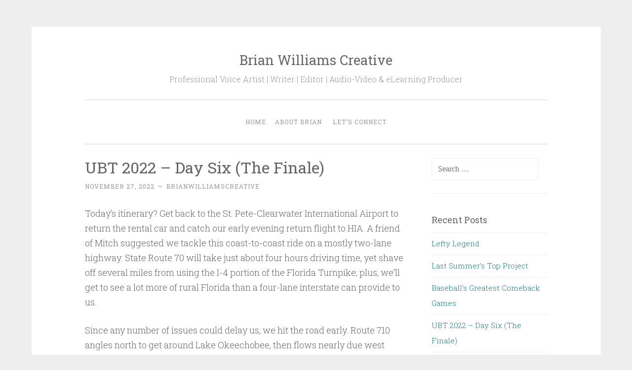

--- FILE ---
content_type: text/html; charset=UTF-8
request_url: https://brianwilliamscreative.com/blog/2022/11/27/ubt-2022-day-six-the-finale/
body_size: 12268
content:
<!DOCTYPE html>
<html lang="en-US">
<head>
<meta charset="UTF-8">
<meta name="viewport" content="width=device-width, initial-scale=1">
<title>UBT 2022 &#8211; Day Six (The Finale) | Brian Williams Creative</title>
<link rel="profile" href="http://gmpg.org/xfn/11">
<link rel="pingback" href="https://brianwilliamscreative.com/xmlrpc.php">

<meta name='robots' content='max-image-preview:large' />
<link rel='dns-prefetch' href='//fonts.googleapis.com' />
<link rel="alternate" type="application/rss+xml" title="Brian Williams Creative &raquo; Feed" href="https://brianwilliamscreative.com/feed/" />
<link rel="alternate" type="application/rss+xml" title="Brian Williams Creative &raquo; Comments Feed" href="https://brianwilliamscreative.com/comments/feed/" />
<link rel="alternate" type="application/rss+xml" title="Brian Williams Creative &raquo; UBT 2022 &#8211; Day Six (The Finale) Comments Feed" href="https://brianwilliamscreative.com/blog/2022/11/27/ubt-2022-day-six-the-finale/feed/" />
<link rel="alternate" title="oEmbed (JSON)" type="application/json+oembed" href="https://brianwilliamscreative.com/wp-json/oembed/1.0/embed?url=https%3A%2F%2Fbrianwilliamscreative.com%2Fblog%2F2022%2F11%2F27%2Fubt-2022-day-six-the-finale%2F" />
<link rel="alternate" title="oEmbed (XML)" type="text/xml+oembed" href="https://brianwilliamscreative.com/wp-json/oembed/1.0/embed?url=https%3A%2F%2Fbrianwilliamscreative.com%2Fblog%2F2022%2F11%2F27%2Fubt-2022-day-six-the-finale%2F&#038;format=xml" />
<style id='wp-img-auto-sizes-contain-inline-css' type='text/css'>
img:is([sizes=auto i],[sizes^="auto," i]){contain-intrinsic-size:3000px 1500px}
/*# sourceURL=wp-img-auto-sizes-contain-inline-css */
</style>
<style id='wp-emoji-styles-inline-css' type='text/css'>

	img.wp-smiley, img.emoji {
		display: inline !important;
		border: none !important;
		box-shadow: none !important;
		height: 1em !important;
		width: 1em !important;
		margin: 0 0.07em !important;
		vertical-align: -0.1em !important;
		background: none !important;
		padding: 0 !important;
	}
/*# sourceURL=wp-emoji-styles-inline-css */
</style>
<style id='wp-block-library-inline-css' type='text/css'>
:root{--wp-block-synced-color:#7a00df;--wp-block-synced-color--rgb:122,0,223;--wp-bound-block-color:var(--wp-block-synced-color);--wp-editor-canvas-background:#ddd;--wp-admin-theme-color:#007cba;--wp-admin-theme-color--rgb:0,124,186;--wp-admin-theme-color-darker-10:#006ba1;--wp-admin-theme-color-darker-10--rgb:0,107,160.5;--wp-admin-theme-color-darker-20:#005a87;--wp-admin-theme-color-darker-20--rgb:0,90,135;--wp-admin-border-width-focus:2px}@media (min-resolution:192dpi){:root{--wp-admin-border-width-focus:1.5px}}.wp-element-button{cursor:pointer}:root .has-very-light-gray-background-color{background-color:#eee}:root .has-very-dark-gray-background-color{background-color:#313131}:root .has-very-light-gray-color{color:#eee}:root .has-very-dark-gray-color{color:#313131}:root .has-vivid-green-cyan-to-vivid-cyan-blue-gradient-background{background:linear-gradient(135deg,#00d084,#0693e3)}:root .has-purple-crush-gradient-background{background:linear-gradient(135deg,#34e2e4,#4721fb 50%,#ab1dfe)}:root .has-hazy-dawn-gradient-background{background:linear-gradient(135deg,#faaca8,#dad0ec)}:root .has-subdued-olive-gradient-background{background:linear-gradient(135deg,#fafae1,#67a671)}:root .has-atomic-cream-gradient-background{background:linear-gradient(135deg,#fdd79a,#004a59)}:root .has-nightshade-gradient-background{background:linear-gradient(135deg,#330968,#31cdcf)}:root .has-midnight-gradient-background{background:linear-gradient(135deg,#020381,#2874fc)}:root{--wp--preset--font-size--normal:16px;--wp--preset--font-size--huge:42px}.has-regular-font-size{font-size:1em}.has-larger-font-size{font-size:2.625em}.has-normal-font-size{font-size:var(--wp--preset--font-size--normal)}.has-huge-font-size{font-size:var(--wp--preset--font-size--huge)}.has-text-align-center{text-align:center}.has-text-align-left{text-align:left}.has-text-align-right{text-align:right}.has-fit-text{white-space:nowrap!important}#end-resizable-editor-section{display:none}.aligncenter{clear:both}.items-justified-left{justify-content:flex-start}.items-justified-center{justify-content:center}.items-justified-right{justify-content:flex-end}.items-justified-space-between{justify-content:space-between}.screen-reader-text{border:0;clip-path:inset(50%);height:1px;margin:-1px;overflow:hidden;padding:0;position:absolute;width:1px;word-wrap:normal!important}.screen-reader-text:focus{background-color:#ddd;clip-path:none;color:#444;display:block;font-size:1em;height:auto;left:5px;line-height:normal;padding:15px 23px 14px;text-decoration:none;top:5px;width:auto;z-index:100000}html :where(.has-border-color){border-style:solid}html :where([style*=border-top-color]){border-top-style:solid}html :where([style*=border-right-color]){border-right-style:solid}html :where([style*=border-bottom-color]){border-bottom-style:solid}html :where([style*=border-left-color]){border-left-style:solid}html :where([style*=border-width]){border-style:solid}html :where([style*=border-top-width]){border-top-style:solid}html :where([style*=border-right-width]){border-right-style:solid}html :where([style*=border-bottom-width]){border-bottom-style:solid}html :where([style*=border-left-width]){border-left-style:solid}html :where(img[class*=wp-image-]){height:auto;max-width:100%}:where(figure){margin:0 0 1em}html :where(.is-position-sticky){--wp-admin--admin-bar--position-offset:var(--wp-admin--admin-bar--height,0px)}@media screen and (max-width:600px){html :where(.is-position-sticky){--wp-admin--admin-bar--position-offset:0px}}

/*# sourceURL=wp-block-library-inline-css */
</style><style id='wp-block-image-inline-css' type='text/css'>
.wp-block-image>a,.wp-block-image>figure>a{display:inline-block}.wp-block-image img{box-sizing:border-box;height:auto;max-width:100%;vertical-align:bottom}@media not (prefers-reduced-motion){.wp-block-image img.hide{visibility:hidden}.wp-block-image img.show{animation:show-content-image .4s}}.wp-block-image[style*=border-radius] img,.wp-block-image[style*=border-radius]>a{border-radius:inherit}.wp-block-image.has-custom-border img{box-sizing:border-box}.wp-block-image.aligncenter{text-align:center}.wp-block-image.alignfull>a,.wp-block-image.alignwide>a{width:100%}.wp-block-image.alignfull img,.wp-block-image.alignwide img{height:auto;width:100%}.wp-block-image .aligncenter,.wp-block-image .alignleft,.wp-block-image .alignright,.wp-block-image.aligncenter,.wp-block-image.alignleft,.wp-block-image.alignright{display:table}.wp-block-image .aligncenter>figcaption,.wp-block-image .alignleft>figcaption,.wp-block-image .alignright>figcaption,.wp-block-image.aligncenter>figcaption,.wp-block-image.alignleft>figcaption,.wp-block-image.alignright>figcaption{caption-side:bottom;display:table-caption}.wp-block-image .alignleft{float:left;margin:.5em 1em .5em 0}.wp-block-image .alignright{float:right;margin:.5em 0 .5em 1em}.wp-block-image .aligncenter{margin-left:auto;margin-right:auto}.wp-block-image :where(figcaption){margin-bottom:1em;margin-top:.5em}.wp-block-image.is-style-circle-mask img{border-radius:9999px}@supports ((-webkit-mask-image:none) or (mask-image:none)) or (-webkit-mask-image:none){.wp-block-image.is-style-circle-mask img{border-radius:0;-webkit-mask-image:url('data:image/svg+xml;utf8,<svg viewBox="0 0 100 100" xmlns="http://www.w3.org/2000/svg"><circle cx="50" cy="50" r="50"/></svg>');mask-image:url('data:image/svg+xml;utf8,<svg viewBox="0 0 100 100" xmlns="http://www.w3.org/2000/svg"><circle cx="50" cy="50" r="50"/></svg>');mask-mode:alpha;-webkit-mask-position:center;mask-position:center;-webkit-mask-repeat:no-repeat;mask-repeat:no-repeat;-webkit-mask-size:contain;mask-size:contain}}:root :where(.wp-block-image.is-style-rounded img,.wp-block-image .is-style-rounded img){border-radius:9999px}.wp-block-image figure{margin:0}.wp-lightbox-container{display:flex;flex-direction:column;position:relative}.wp-lightbox-container img{cursor:zoom-in}.wp-lightbox-container img:hover+button{opacity:1}.wp-lightbox-container button{align-items:center;backdrop-filter:blur(16px) saturate(180%);background-color:#5a5a5a40;border:none;border-radius:4px;cursor:zoom-in;display:flex;height:20px;justify-content:center;opacity:0;padding:0;position:absolute;right:16px;text-align:center;top:16px;width:20px;z-index:100}@media not (prefers-reduced-motion){.wp-lightbox-container button{transition:opacity .2s ease}}.wp-lightbox-container button:focus-visible{outline:3px auto #5a5a5a40;outline:3px auto -webkit-focus-ring-color;outline-offset:3px}.wp-lightbox-container button:hover{cursor:pointer;opacity:1}.wp-lightbox-container button:focus{opacity:1}.wp-lightbox-container button:focus,.wp-lightbox-container button:hover,.wp-lightbox-container button:not(:hover):not(:active):not(.has-background){background-color:#5a5a5a40;border:none}.wp-lightbox-overlay{box-sizing:border-box;cursor:zoom-out;height:100vh;left:0;overflow:hidden;position:fixed;top:0;visibility:hidden;width:100%;z-index:100000}.wp-lightbox-overlay .close-button{align-items:center;cursor:pointer;display:flex;justify-content:center;min-height:40px;min-width:40px;padding:0;position:absolute;right:calc(env(safe-area-inset-right) + 16px);top:calc(env(safe-area-inset-top) + 16px);z-index:5000000}.wp-lightbox-overlay .close-button:focus,.wp-lightbox-overlay .close-button:hover,.wp-lightbox-overlay .close-button:not(:hover):not(:active):not(.has-background){background:none;border:none}.wp-lightbox-overlay .lightbox-image-container{height:var(--wp--lightbox-container-height);left:50%;overflow:hidden;position:absolute;top:50%;transform:translate(-50%,-50%);transform-origin:top left;width:var(--wp--lightbox-container-width);z-index:9999999999}.wp-lightbox-overlay .wp-block-image{align-items:center;box-sizing:border-box;display:flex;height:100%;justify-content:center;margin:0;position:relative;transform-origin:0 0;width:100%;z-index:3000000}.wp-lightbox-overlay .wp-block-image img{height:var(--wp--lightbox-image-height);min-height:var(--wp--lightbox-image-height);min-width:var(--wp--lightbox-image-width);width:var(--wp--lightbox-image-width)}.wp-lightbox-overlay .wp-block-image figcaption{display:none}.wp-lightbox-overlay button{background:none;border:none}.wp-lightbox-overlay .scrim{background-color:#fff;height:100%;opacity:.9;position:absolute;width:100%;z-index:2000000}.wp-lightbox-overlay.active{visibility:visible}@media not (prefers-reduced-motion){.wp-lightbox-overlay.active{animation:turn-on-visibility .25s both}.wp-lightbox-overlay.active img{animation:turn-on-visibility .35s both}.wp-lightbox-overlay.show-closing-animation:not(.active){animation:turn-off-visibility .35s both}.wp-lightbox-overlay.show-closing-animation:not(.active) img{animation:turn-off-visibility .25s both}.wp-lightbox-overlay.zoom.active{animation:none;opacity:1;visibility:visible}.wp-lightbox-overlay.zoom.active .lightbox-image-container{animation:lightbox-zoom-in .4s}.wp-lightbox-overlay.zoom.active .lightbox-image-container img{animation:none}.wp-lightbox-overlay.zoom.active .scrim{animation:turn-on-visibility .4s forwards}.wp-lightbox-overlay.zoom.show-closing-animation:not(.active){animation:none}.wp-lightbox-overlay.zoom.show-closing-animation:not(.active) .lightbox-image-container{animation:lightbox-zoom-out .4s}.wp-lightbox-overlay.zoom.show-closing-animation:not(.active) .lightbox-image-container img{animation:none}.wp-lightbox-overlay.zoom.show-closing-animation:not(.active) .scrim{animation:turn-off-visibility .4s forwards}}@keyframes show-content-image{0%{visibility:hidden}99%{visibility:hidden}to{visibility:visible}}@keyframes turn-on-visibility{0%{opacity:0}to{opacity:1}}@keyframes turn-off-visibility{0%{opacity:1;visibility:visible}99%{opacity:0;visibility:visible}to{opacity:0;visibility:hidden}}@keyframes lightbox-zoom-in{0%{transform:translate(calc((-100vw + var(--wp--lightbox-scrollbar-width))/2 + var(--wp--lightbox-initial-left-position)),calc(-50vh + var(--wp--lightbox-initial-top-position))) scale(var(--wp--lightbox-scale))}to{transform:translate(-50%,-50%) scale(1)}}@keyframes lightbox-zoom-out{0%{transform:translate(-50%,-50%) scale(1);visibility:visible}99%{visibility:visible}to{transform:translate(calc((-100vw + var(--wp--lightbox-scrollbar-width))/2 + var(--wp--lightbox-initial-left-position)),calc(-50vh + var(--wp--lightbox-initial-top-position))) scale(var(--wp--lightbox-scale));visibility:hidden}}
/*# sourceURL=https://brianwilliamscreative.com/wp-includes/blocks/image/style.min.css */
</style>
<style id='wp-block-paragraph-inline-css' type='text/css'>
.is-small-text{font-size:.875em}.is-regular-text{font-size:1em}.is-large-text{font-size:2.25em}.is-larger-text{font-size:3em}.has-drop-cap:not(:focus):first-letter{float:left;font-size:8.4em;font-style:normal;font-weight:100;line-height:.68;margin:.05em .1em 0 0;text-transform:uppercase}body.rtl .has-drop-cap:not(:focus):first-letter{float:none;margin-left:.1em}p.has-drop-cap.has-background{overflow:hidden}:root :where(p.has-background){padding:1.25em 2.375em}:where(p.has-text-color:not(.has-link-color)) a{color:inherit}p.has-text-align-left[style*="writing-mode:vertical-lr"],p.has-text-align-right[style*="writing-mode:vertical-rl"]{rotate:180deg}
/*# sourceURL=https://brianwilliamscreative.com/wp-includes/blocks/paragraph/style.min.css */
</style>
<style id='global-styles-inline-css' type='text/css'>
:root{--wp--preset--aspect-ratio--square: 1;--wp--preset--aspect-ratio--4-3: 4/3;--wp--preset--aspect-ratio--3-4: 3/4;--wp--preset--aspect-ratio--3-2: 3/2;--wp--preset--aspect-ratio--2-3: 2/3;--wp--preset--aspect-ratio--16-9: 16/9;--wp--preset--aspect-ratio--9-16: 9/16;--wp--preset--color--black: #000000;--wp--preset--color--cyan-bluish-gray: #abb8c3;--wp--preset--color--white: #ffffff;--wp--preset--color--pale-pink: #f78da7;--wp--preset--color--vivid-red: #cf2e2e;--wp--preset--color--luminous-vivid-orange: #ff6900;--wp--preset--color--luminous-vivid-amber: #fcb900;--wp--preset--color--light-green-cyan: #7bdcb5;--wp--preset--color--vivid-green-cyan: #00d084;--wp--preset--color--pale-cyan-blue: #8ed1fc;--wp--preset--color--vivid-cyan-blue: #0693e3;--wp--preset--color--vivid-purple: #9b51e0;--wp--preset--gradient--vivid-cyan-blue-to-vivid-purple: linear-gradient(135deg,rgb(6,147,227) 0%,rgb(155,81,224) 100%);--wp--preset--gradient--light-green-cyan-to-vivid-green-cyan: linear-gradient(135deg,rgb(122,220,180) 0%,rgb(0,208,130) 100%);--wp--preset--gradient--luminous-vivid-amber-to-luminous-vivid-orange: linear-gradient(135deg,rgb(252,185,0) 0%,rgb(255,105,0) 100%);--wp--preset--gradient--luminous-vivid-orange-to-vivid-red: linear-gradient(135deg,rgb(255,105,0) 0%,rgb(207,46,46) 100%);--wp--preset--gradient--very-light-gray-to-cyan-bluish-gray: linear-gradient(135deg,rgb(238,238,238) 0%,rgb(169,184,195) 100%);--wp--preset--gradient--cool-to-warm-spectrum: linear-gradient(135deg,rgb(74,234,220) 0%,rgb(151,120,209) 20%,rgb(207,42,186) 40%,rgb(238,44,130) 60%,rgb(251,105,98) 80%,rgb(254,248,76) 100%);--wp--preset--gradient--blush-light-purple: linear-gradient(135deg,rgb(255,206,236) 0%,rgb(152,150,240) 100%);--wp--preset--gradient--blush-bordeaux: linear-gradient(135deg,rgb(254,205,165) 0%,rgb(254,45,45) 50%,rgb(107,0,62) 100%);--wp--preset--gradient--luminous-dusk: linear-gradient(135deg,rgb(255,203,112) 0%,rgb(199,81,192) 50%,rgb(65,88,208) 100%);--wp--preset--gradient--pale-ocean: linear-gradient(135deg,rgb(255,245,203) 0%,rgb(182,227,212) 50%,rgb(51,167,181) 100%);--wp--preset--gradient--electric-grass: linear-gradient(135deg,rgb(202,248,128) 0%,rgb(113,206,126) 100%);--wp--preset--gradient--midnight: linear-gradient(135deg,rgb(2,3,129) 0%,rgb(40,116,252) 100%);--wp--preset--font-size--small: 13px;--wp--preset--font-size--medium: 20px;--wp--preset--font-size--large: 36px;--wp--preset--font-size--x-large: 42px;--wp--preset--spacing--20: 0.44rem;--wp--preset--spacing--30: 0.67rem;--wp--preset--spacing--40: 1rem;--wp--preset--spacing--50: 1.5rem;--wp--preset--spacing--60: 2.25rem;--wp--preset--spacing--70: 3.38rem;--wp--preset--spacing--80: 5.06rem;--wp--preset--shadow--natural: 6px 6px 9px rgba(0, 0, 0, 0.2);--wp--preset--shadow--deep: 12px 12px 50px rgba(0, 0, 0, 0.4);--wp--preset--shadow--sharp: 6px 6px 0px rgba(0, 0, 0, 0.2);--wp--preset--shadow--outlined: 6px 6px 0px -3px rgb(255, 255, 255), 6px 6px rgb(0, 0, 0);--wp--preset--shadow--crisp: 6px 6px 0px rgb(0, 0, 0);}:where(.is-layout-flex){gap: 0.5em;}:where(.is-layout-grid){gap: 0.5em;}body .is-layout-flex{display: flex;}.is-layout-flex{flex-wrap: wrap;align-items: center;}.is-layout-flex > :is(*, div){margin: 0;}body .is-layout-grid{display: grid;}.is-layout-grid > :is(*, div){margin: 0;}:where(.wp-block-columns.is-layout-flex){gap: 2em;}:where(.wp-block-columns.is-layout-grid){gap: 2em;}:where(.wp-block-post-template.is-layout-flex){gap: 1.25em;}:where(.wp-block-post-template.is-layout-grid){gap: 1.25em;}.has-black-color{color: var(--wp--preset--color--black) !important;}.has-cyan-bluish-gray-color{color: var(--wp--preset--color--cyan-bluish-gray) !important;}.has-white-color{color: var(--wp--preset--color--white) !important;}.has-pale-pink-color{color: var(--wp--preset--color--pale-pink) !important;}.has-vivid-red-color{color: var(--wp--preset--color--vivid-red) !important;}.has-luminous-vivid-orange-color{color: var(--wp--preset--color--luminous-vivid-orange) !important;}.has-luminous-vivid-amber-color{color: var(--wp--preset--color--luminous-vivid-amber) !important;}.has-light-green-cyan-color{color: var(--wp--preset--color--light-green-cyan) !important;}.has-vivid-green-cyan-color{color: var(--wp--preset--color--vivid-green-cyan) !important;}.has-pale-cyan-blue-color{color: var(--wp--preset--color--pale-cyan-blue) !important;}.has-vivid-cyan-blue-color{color: var(--wp--preset--color--vivid-cyan-blue) !important;}.has-vivid-purple-color{color: var(--wp--preset--color--vivid-purple) !important;}.has-black-background-color{background-color: var(--wp--preset--color--black) !important;}.has-cyan-bluish-gray-background-color{background-color: var(--wp--preset--color--cyan-bluish-gray) !important;}.has-white-background-color{background-color: var(--wp--preset--color--white) !important;}.has-pale-pink-background-color{background-color: var(--wp--preset--color--pale-pink) !important;}.has-vivid-red-background-color{background-color: var(--wp--preset--color--vivid-red) !important;}.has-luminous-vivid-orange-background-color{background-color: var(--wp--preset--color--luminous-vivid-orange) !important;}.has-luminous-vivid-amber-background-color{background-color: var(--wp--preset--color--luminous-vivid-amber) !important;}.has-light-green-cyan-background-color{background-color: var(--wp--preset--color--light-green-cyan) !important;}.has-vivid-green-cyan-background-color{background-color: var(--wp--preset--color--vivid-green-cyan) !important;}.has-pale-cyan-blue-background-color{background-color: var(--wp--preset--color--pale-cyan-blue) !important;}.has-vivid-cyan-blue-background-color{background-color: var(--wp--preset--color--vivid-cyan-blue) !important;}.has-vivid-purple-background-color{background-color: var(--wp--preset--color--vivid-purple) !important;}.has-black-border-color{border-color: var(--wp--preset--color--black) !important;}.has-cyan-bluish-gray-border-color{border-color: var(--wp--preset--color--cyan-bluish-gray) !important;}.has-white-border-color{border-color: var(--wp--preset--color--white) !important;}.has-pale-pink-border-color{border-color: var(--wp--preset--color--pale-pink) !important;}.has-vivid-red-border-color{border-color: var(--wp--preset--color--vivid-red) !important;}.has-luminous-vivid-orange-border-color{border-color: var(--wp--preset--color--luminous-vivid-orange) !important;}.has-luminous-vivid-amber-border-color{border-color: var(--wp--preset--color--luminous-vivid-amber) !important;}.has-light-green-cyan-border-color{border-color: var(--wp--preset--color--light-green-cyan) !important;}.has-vivid-green-cyan-border-color{border-color: var(--wp--preset--color--vivid-green-cyan) !important;}.has-pale-cyan-blue-border-color{border-color: var(--wp--preset--color--pale-cyan-blue) !important;}.has-vivid-cyan-blue-border-color{border-color: var(--wp--preset--color--vivid-cyan-blue) !important;}.has-vivid-purple-border-color{border-color: var(--wp--preset--color--vivid-purple) !important;}.has-vivid-cyan-blue-to-vivid-purple-gradient-background{background: var(--wp--preset--gradient--vivid-cyan-blue-to-vivid-purple) !important;}.has-light-green-cyan-to-vivid-green-cyan-gradient-background{background: var(--wp--preset--gradient--light-green-cyan-to-vivid-green-cyan) !important;}.has-luminous-vivid-amber-to-luminous-vivid-orange-gradient-background{background: var(--wp--preset--gradient--luminous-vivid-amber-to-luminous-vivid-orange) !important;}.has-luminous-vivid-orange-to-vivid-red-gradient-background{background: var(--wp--preset--gradient--luminous-vivid-orange-to-vivid-red) !important;}.has-very-light-gray-to-cyan-bluish-gray-gradient-background{background: var(--wp--preset--gradient--very-light-gray-to-cyan-bluish-gray) !important;}.has-cool-to-warm-spectrum-gradient-background{background: var(--wp--preset--gradient--cool-to-warm-spectrum) !important;}.has-blush-light-purple-gradient-background{background: var(--wp--preset--gradient--blush-light-purple) !important;}.has-blush-bordeaux-gradient-background{background: var(--wp--preset--gradient--blush-bordeaux) !important;}.has-luminous-dusk-gradient-background{background: var(--wp--preset--gradient--luminous-dusk) !important;}.has-pale-ocean-gradient-background{background: var(--wp--preset--gradient--pale-ocean) !important;}.has-electric-grass-gradient-background{background: var(--wp--preset--gradient--electric-grass) !important;}.has-midnight-gradient-background{background: var(--wp--preset--gradient--midnight) !important;}.has-small-font-size{font-size: var(--wp--preset--font-size--small) !important;}.has-medium-font-size{font-size: var(--wp--preset--font-size--medium) !important;}.has-large-font-size{font-size: var(--wp--preset--font-size--large) !important;}.has-x-large-font-size{font-size: var(--wp--preset--font-size--x-large) !important;}
/*# sourceURL=global-styles-inline-css */
</style>

<style id='classic-theme-styles-inline-css' type='text/css'>
/*! This file is auto-generated */
.wp-block-button__link{color:#fff;background-color:#32373c;border-radius:9999px;box-shadow:none;text-decoration:none;padding:calc(.667em + 2px) calc(1.333em + 2px);font-size:1.125em}.wp-block-file__button{background:#32373c;color:#fff;text-decoration:none}
/*# sourceURL=/wp-includes/css/classic-themes.min.css */
</style>
<link rel='stylesheet' id='penscratch-style-css' href='https://brianwilliamscreative.com/wp-content/themes/penscratch/style.css?ver=6.9' type='text/css' media='all' />
<link rel='stylesheet' id='penscratch-fonts-css' href='https://fonts.googleapis.com/css?family=Roboto+Slab:300,400,700&#038;subset=latin%2Clatin-ext' type='text/css' media='all' />
<link rel='stylesheet' id='genericons-css' href='https://brianwilliamscreative.com/wp-content/themes/penscratch/genericons/genericons.css?ver=3.0.3' type='text/css' media='all' />
<link rel="https://api.w.org/" href="https://brianwilliamscreative.com/wp-json/" /><link rel="alternate" title="JSON" type="application/json" href="https://brianwilliamscreative.com/wp-json/wp/v2/posts/1242" /><link rel="EditURI" type="application/rsd+xml" title="RSD" href="https://brianwilliamscreative.com/xmlrpc.php?rsd" />
<meta name="generator" content="WordPress 6.9" />
<link rel="canonical" href="https://brianwilliamscreative.com/blog/2022/11/27/ubt-2022-day-six-the-finale/" />
<link rel='shortlink' href='https://brianwilliamscreative.com/?p=1242' />
<style type="text/css">.recentcomments a{display:inline !important;padding:0 !important;margin:0 !important;}</style></head>

<body class="wp-singular post-template-default single single-post postid-1242 single-format-standard wp-theme-penscratch">
<div id="page" class="hfeed site">
	<a class="skip-link screen-reader-text" href="#content">Skip to content</a>
	<header id="masthead" class="site-header" role="banner">
		<div class="site-branding">
						<h1 class="site-title"><a href="https://brianwilliamscreative.com/" rel="home">Brian Williams Creative</a></h1>
			<h2 class="site-description">Professional Voice Artist | Writer | Editor | Audio-Video &amp; eLearning Producer</h2>
		</div>

		<nav id="site-navigation" class="main-navigation" role="navigation">
			<button class="menu-toggle">Menu</button>
			<div class="menu"><ul>
<li ><a href="https://brianwilliamscreative.com/">Home</a></li><li class="page_item page-item-6"><a href="https://brianwilliamscreative.com/about/">About Brian</a></li>
<li class="page_item page-item-1090"><a href="https://brianwilliamscreative.com/lets-connect/">Let&#8217;s Connect</a></li>
</ul></div>
		</nav><!-- #site-navigation -->
	</header><!-- #masthead -->

	<div id="content" class="site-content">
		
	<div id="primary" class="content-area">
		<main id="main" class="site-main" role="main">

		
			
<article id="post-1242" class="post-1242 post type-post status-publish format-standard hentry category-baseball category-ultimate-baseball-trip-2022 tag-arcadia tag-baseball-hall-of-fame tag-clearwater tag-florida-turnpike tag-hia tag-joshua tag-lake-okeechobee tag-myakka-city tag-petco-park tag-rich-ashburn tag-robin-roberts tag-simply-delicious-country-market-and-deli tag-skybridge tag-st-pete-clearwater-international-airport tag-ubt">
	<header class="entry-header">
		<h1 class="entry-title">UBT 2022 &#8211; Day Six (The Finale)</h1>
		<div class="entry-meta">
						<span class="posted-on"><a href="https://brianwilliamscreative.com/blog/2022/11/27/ubt-2022-day-six-the-finale/" rel="bookmark"><time class="entry-date published" datetime="2022-11-27T18:26:59+00:00">November 27, 2022</time><time class="updated" datetime="2022-11-27T18:32:06+00:00">November 27, 2022</time></a></span><span class="byline"><span class="sep"> ~ </span><span class="author vcard"><a class="url fn n" href="https://brianwilliamscreative.com/blog/author/brianwilliamscreative/">brianwilliamscreative</a></span></span>					</div><!-- .entry-meta -->
	</header><!-- .entry-header -->

	<div class="entry-content">
		
<p>Today&#8217;s itinerary? Get back to the St. Pete-Clearwater International Airport to return the rental car and catch our early evening return flight to HIA. A friend of Mitch suggested we tackle this coast-to-coast ride on a mostly two-lane highway. State Route 70 will take just about four hours driving time, yet shave off several miles from using the I-4 portion of the Florida Turnpike; plus, we&#8217;ll get to see a lot more of rural Florida than a four-lane interstate can provide to us.</p>



<p>Since any number of issues could delay us, we hit the road early. Route 710 angles north to get around Lake Okeechobee, then flows nearly due west before hitting I-75. Our final ride over Skybridge takes us back to Clearwater and to the airport.</p>



<p>With coffee in hand we settle in for the long trek. We find different local radio stations while taking in the scenery. Route 70 flows through small towns like Arcadia and Myakka City. We stop for a bite (and more coffee) in tiny Joshua.</p>



<p>This route is mostly two-lane road through vast farms. We&#8217;re both amazed at the many tractor trailers passing even on these stretches. One attempts to pass us, notices an eastbound vehicle, and slides back in behind us &#8230; until the next stretch. </p>



<p>As we near I-75 we discuss eating again prior to reaching the airport. We decide one last time to stop at <a rel="noreferrer noopener" href="https://www.yelp.com/biz/simply-delicious-country-market-and-deli-saint-petersburg" target="_blank">Simply Delicious</a>. While most of the strip plaza remains empty, there&#8217;s a line of people waiting at the door of this hidden gem. The locals rave in anticipation of their orders. The line behind us continues to grow. </p>



<p>Fortunately, we have plenty of time to wait for our two made-to-order large Cubans. Unfortunately, we could have shared with a family of four and still been satisfied.</p>



<figure class="wp-block-image size-full"><img fetchpriority="high" decoding="async" width="1024" height="767" src="https://brianwilliamscreative.com/wp-content/uploads/2022/11/opt-Simply-Delicious-Cuban.jpg" alt="Cuban Sandwich from Simply Delicious Country Market and Deli, Saint Petersburg, FL" class="wp-image-1249" srcset="https://brianwilliamscreative.com/wp-content/uploads/2022/11/opt-Simply-Delicious-Cuban.jpg 1024w, https://brianwilliamscreative.com/wp-content/uploads/2022/11/opt-Simply-Delicious-Cuban-300x225.jpg 300w, https://brianwilliamscreative.com/wp-content/uploads/2022/11/opt-Simply-Delicious-Cuban-768x575.jpg 768w" sizes="(max-width: 1024px) 100vw, 1024px" /><figcaption class="wp-element-caption">Cuban Sandwich from Simply Delicious Country Market and Deli, Saint Petersburg, FL</figcaption></figure>



<p>This photo doesn&#8217;t do the freshness, incredible flavors, or the size any justice. The final Cuban of the week is hands down the very best. Thank you, Mama, for an amazing sandwich for our final bites in Florida!</p>



<p>We shared our final bottles of spring water with the folks working in the heat of the rental car return parking lot. That process went smoothly. We still had plenty of time, which was good, because the lines for checking our bags and security inched along slowly. Well, it was either wait in line or at the gate, so this wasn&#8217;t stressful &#8212; especially compared to our close call before our flight south.</p>



<p>The flight was uneventful. Since we sat at the very back of the plane, our checked bags were already at baggage claim when we got downstairs at HIA. Again, it&#8217;s wait one place or another.</p>



<p>Since we parked in the same section, we walk to the garage together. As we had throughout the week, Mitch and I share suggestions for our next UBT adventure. He only has two California MLB parks in which to attend a game; I have eight remaining. Our only mutual debut game destination is <a rel="noreferrer noopener" href="https://www.mlb.com/padres/ballpark/visit-petco-park" target="_blank">PETCO Park</a>. I&#8217;m certain we&#8217;ll work something out.</p>



<p>Mitch reaches into the back seat of his car and hands to me a signed reprint of <a rel="noreferrer noopener" href="https://www.baseball-reference.com/players/r/roberro01.shtml" target="_blank">Robin Roberts</a> looking for the catcher&#8217;s sign. According to the outfield scoreboard, Roberts is pitching with two outs in the bottom of the 10th. The Phillies picked up three runs in the top half to give their starter a 4-1 cushion. </p>



<p>This treasure finds its way onto my home office wall near a framed Roberts Hall of Fame plaque, a <a rel="noreferrer noopener" href="https://www.baseball-reference.com/players/a/ashburi01.shtml" target="_blank">Rich Ashburn</a> photo, and a pen-and-ink reprint of five HOF Phillies. Thank you, Mitch &#8212; not only for your extremely generous nature, but also for allowing me to tag along on incredible memorable baseball journeys. &#8216;Til next UBT!</p>



<p></p>
			</div><!-- .entry-content -->

	<footer class="entry-footer">
				<span class="cat-links">
			Posted in <a href="https://brianwilliamscreative.com/blog/category/baseball/" rel="category tag">Baseball</a>, <a href="https://brianwilliamscreative.com/blog/category/baseball/ultimate-baseball-trip-2022/" rel="category tag">Ultimate Baseball Trip 2022</a>		</span>
						<span class="tags-links">
			<a href="https://brianwilliamscreative.com/blog/tag/arcadia/" rel="tag">Arcadia</a><a href="https://brianwilliamscreative.com/blog/tag/baseball-hall-of-fame/" rel="tag">Baseball Hall of Fame</a><a href="https://brianwilliamscreative.com/blog/tag/clearwater/" rel="tag">Clearwater</a><a href="https://brianwilliamscreative.com/blog/tag/florida-turnpike/" rel="tag">Florida Turnpike</a><a href="https://brianwilliamscreative.com/blog/tag/hia/" rel="tag">HIA</a><a href="https://brianwilliamscreative.com/blog/tag/joshua/" rel="tag">Joshua</a><a href="https://brianwilliamscreative.com/blog/tag/lake-okeechobee/" rel="tag">Lake Okeechobee</a><a href="https://brianwilliamscreative.com/blog/tag/myakka-city/" rel="tag">Myakka City</a><a href="https://brianwilliamscreative.com/blog/tag/petco-park/" rel="tag">PETCO Park</a><a href="https://brianwilliamscreative.com/blog/tag/rich-ashburn/" rel="tag">Rich Ashburn</a><a href="https://brianwilliamscreative.com/blog/tag/robin-roberts/" rel="tag">Robin Roberts</a><a href="https://brianwilliamscreative.com/blog/tag/simply-delicious-country-market-and-deli/" rel="tag">Simply Delicious Country Market and Deli</a><a href="https://brianwilliamscreative.com/blog/tag/skybridge/" rel="tag">Skybridge</a><a href="https://brianwilliamscreative.com/blog/tag/st-pete-clearwater-international-airport/" rel="tag">St. Pete-Clearwater International Airport</a><a href="https://brianwilliamscreative.com/blog/tag/ubt/" rel="tag">UBT</a>		</span>
			</footer><!-- .entry-footer -->
</article><!-- #post-## -->

				<nav class="navigation post-navigation" role="navigation">
		<h1 class="screen-reader-text">Post navigation</h1>
		<div class="nav-links">
			<div class="nav-previous"><a href="https://brianwilliamscreative.com/blog/2022/11/25/ubt-2022-day-five/" rel="prev"><span class="meta-nav">&lt; Previous</span> UBT 2022 &#8211; Day Five</a></div><div class="nav-next"><a href="https://brianwilliamscreative.com/blog/2022/12/17/baseballs-greatest-comeback-games/" rel="next"><span class="meta-nav">Next &gt;</span> Baseball&#8217;s Greatest Comeback Games</a></div>		</div><!-- .nav-links -->
	</nav><!-- .navigation -->
	
			
<div id="comments" class="comments-area">

	
	
	
		<div id="respond" class="comment-respond">
		<h3 id="reply-title" class="comment-reply-title">Leave a Reply <small><a rel="nofollow" id="cancel-comment-reply-link" href="/blog/2022/11/27/ubt-2022-day-six-the-finale/#respond" style="display:none;">Cancel reply</a></small></h3><form action="https://brianwilliamscreative.com/wp-comments-post.php" method="post" id="commentform" class="comment-form"><p class="comment-notes"><span id="email-notes">Your email address will not be published.</span> <span class="required-field-message">Required fields are marked <span class="required">*</span></span></p><p class="comment-form-comment"><label for="comment">Comment <span class="required">*</span></label> <textarea id="comment" name="comment" cols="45" rows="8" maxlength="65525" required></textarea></p><p class="comment-form-author"><label for="author">Name <span class="required">*</span></label> <input id="author" name="author" type="text" value="" size="30" maxlength="245" autocomplete="name" required /></p>
<p class="comment-form-email"><label for="email">Email <span class="required">*</span></label> <input id="email" name="email" type="email" value="" size="30" maxlength="100" aria-describedby="email-notes" autocomplete="email" required /></p>
<p class="comment-form-url"><label for="url">Website</label> <input id="url" name="url" type="url" value="" size="30" maxlength="200" autocomplete="url" /></p>
<p class="comment-form-cookies-consent"><input id="wp-comment-cookies-consent" name="wp-comment-cookies-consent" type="checkbox" value="yes" /> <label for="wp-comment-cookies-consent">Save my name, email, and website in this browser for the next time I comment.</label></p>
<p class="form-submit"><input name="submit" type="submit" id="submit" class="submit" value="Post Comment" /> <input type='hidden' name='comment_post_ID' value='1242' id='comment_post_ID' />
<input type='hidden' name='comment_parent' id='comment_parent' value='0' />
</p><p style="display: none !important;" class="akismet-fields-container" data-prefix="ak_"><label>&#916;<textarea name="ak_hp_textarea" cols="45" rows="8" maxlength="100"></textarea></label><input type="hidden" id="ak_js_1" name="ak_js" value="121"/><script>document.getElementById( "ak_js_1" ).setAttribute( "value", ( new Date() ).getTime() );</script></p></form>	</div><!-- #respond -->
	
</div><!-- #comments -->

		
		</main><!-- #main -->
	</div><!-- #primary -->

	<div id="secondary" class="widget-area" role="complementary">
		<aside id="search-2" class="widget widget_search"><form role="search" method="get" class="search-form" action="https://brianwilliamscreative.com/">
				<label>
					<span class="screen-reader-text">Search for:</span>
					<input type="search" class="search-field" placeholder="Search &hellip;" value="" name="s" />
				</label>
				<input type="submit" class="search-submit" value="Search" />
			</form></aside>
		<aside id="recent-posts-2" class="widget widget_recent_entries">
		<h1 class="widget-title">Recent Posts</h1>
		<ul>
											<li>
					<a href="https://brianwilliamscreative.com/blog/2024/09/22/lefty-legend/">Lefty Legend</a>
									</li>
											<li>
					<a href="https://brianwilliamscreative.com/blog/2024/02/10/last-summers-top-project/">Last Summer&#8217;s Top Project</a>
									</li>
											<li>
					<a href="https://brianwilliamscreative.com/blog/2022/12/17/baseballs-greatest-comeback-games/">Baseball&#8217;s Greatest Comeback Games</a>
									</li>
											<li>
					<a href="https://brianwilliamscreative.com/blog/2022/11/27/ubt-2022-day-six-the-finale/" aria-current="page">UBT 2022 &#8211; Day Six (The Finale)</a>
									</li>
											<li>
					<a href="https://brianwilliamscreative.com/blog/2022/11/25/ubt-2022-day-five/">UBT 2022 &#8211; Day Five</a>
									</li>
					</ul>

		</aside><aside id="recent-comments-2" class="widget widget_recent_comments"><h1 class="widget-title">Recent Comments</h1><ul id="recentcomments"><li class="recentcomments"><span class="comment-author-link"><a href="https://forum.daviplan.de/viewtopic.php?t=50" class="url" rel="ugc external nofollow">Thorsten Burghardt</a></span> on <a href="https://brianwilliamscreative.com/blog/2013/06/03/ultimate-baseball-trip-2013-day-one/#comment-69483">Ultimate Baseball Trip 2013 &#8211; Day One</a></li><li class="recentcomments"><span class="comment-author-link">Deb Sedok</span> on <a href="https://brianwilliamscreative.com/blog/2019/10/11/thank-you-alignable/#comment-13">Thank you, #Alignable</a></li><li class="recentcomments"><span class="comment-author-link">Mary Chopak</span> on <a href="https://brianwilliamscreative.com/blog/2019/05/28/the-power-of-baseball/#comment-12">The Power of Baseball</a></li><li class="recentcomments"><span class="comment-author-link">Stephanie</span> on <a href="https://brianwilliamscreative.com/blog/2018/07/18/less-than-30-minutes/#comment-11">Less Than 30 Minutes</a></li><li class="recentcomments"><span class="comment-author-link">Mark Mattern</span> on <a href="https://brianwilliamscreative.com/blog/2018/07/18/less-than-30-minutes/#comment-10">Less Than 30 Minutes</a></li></ul></aside><aside id="archives-2" class="widget widget_archive"><h1 class="widget-title">Archives</h1>
			<ul>
					<li><a href='https://brianwilliamscreative.com/blog/2024/09/'>September 2024</a></li>
	<li><a href='https://brianwilliamscreative.com/blog/2024/02/'>February 2024</a></li>
	<li><a href='https://brianwilliamscreative.com/blog/2022/12/'>December 2022</a></li>
	<li><a href='https://brianwilliamscreative.com/blog/2022/11/'>November 2022</a></li>
	<li><a href='https://brianwilliamscreative.com/blog/2022/08/'>August 2022</a></li>
	<li><a href='https://brianwilliamscreative.com/blog/2019/10/'>October 2019</a></li>
	<li><a href='https://brianwilliamscreative.com/blog/2019/05/'>May 2019</a></li>
	<li><a href='https://brianwilliamscreative.com/blog/2019/01/'>January 2019</a></li>
	<li><a href='https://brianwilliamscreative.com/blog/2018/07/'>July 2018</a></li>
	<li><a href='https://brianwilliamscreative.com/blog/2018/06/'>June 2018</a></li>
	<li><a href='https://brianwilliamscreative.com/blog/2018/01/'>January 2018</a></li>
	<li><a href='https://brianwilliamscreative.com/blog/2017/12/'>December 2017</a></li>
	<li><a href='https://brianwilliamscreative.com/blog/2017/07/'>July 2017</a></li>
	<li><a href='https://brianwilliamscreative.com/blog/2017/05/'>May 2017</a></li>
	<li><a href='https://brianwilliamscreative.com/blog/2016/08/'>August 2016</a></li>
	<li><a href='https://brianwilliamscreative.com/blog/2016/02/'>February 2016</a></li>
	<li><a href='https://brianwilliamscreative.com/blog/2016/01/'>January 2016</a></li>
	<li><a href='https://brianwilliamscreative.com/blog/2013/11/'>November 2013</a></li>
	<li><a href='https://brianwilliamscreative.com/blog/2013/10/'>October 2013</a></li>
	<li><a href='https://brianwilliamscreative.com/blog/2013/07/'>July 2013</a></li>
	<li><a href='https://brianwilliamscreative.com/blog/2013/06/'>June 2013</a></li>
			</ul>

			</aside><aside id="categories-2" class="widget widget_categories"><h1 class="widget-title">Categories</h1>
			<ul>
					<li class="cat-item cat-item-3"><a href="https://brianwilliamscreative.com/blog/category/baseball/">Baseball</a>
</li>
	<li class="cat-item cat-item-4"><a href="https://brianwilliamscreative.com/blog/category/baseball/binghamton-road-series-2016/">Binghamton Road Series 2016</a>
</li>
	<li class="cat-item cat-item-5"><a href="https://brianwilliamscreative.com/blog/category/broadcasting/">Broadcasting</a>
</li>
	<li class="cat-item cat-item-6"><a href="https://brianwilliamscreative.com/blog/category/personal/">Personal</a>
</li>
	<li class="cat-item cat-item-8"><a href="https://brianwilliamscreative.com/blog/category/baseball/ultimate-baseball-trip-2013/">Ultimate Baseball Trip 2013</a>
</li>
	<li class="cat-item cat-item-400"><a href="https://brianwilliamscreative.com/blog/category/baseball/ultimate-baseball-trip-2022/">Ultimate Baseball Trip 2022</a>
</li>
	<li class="cat-item cat-item-507"><a href="https://brianwilliamscreative.com/blog/category/writing/">Writing</a>
</li>
			</ul>

			</aside><aside id="meta-2" class="widget widget_meta"><h1 class="widget-title">Meta</h1>
		<ul>
						<li><a href="https://brianwilliamscreative.com/wp-login.php">Log in</a></li>
			<li><a href="https://brianwilliamscreative.com/feed/">Entries feed</a></li>
			<li><a href="https://brianwilliamscreative.com/comments/feed/">Comments feed</a></li>

			<li><a href="https://wordpress.org/">WordPress.org</a></li>
		</ul>

		</aside>	</div><!-- #secondary -->

	</div><!-- #content -->

	<footer id="colophon" class="site-footer" role="contentinfo">
		<div class="site-info">
			<a href="http://wordpress.org/">Proudly powered by WordPress</a>
			<span class="sep"> ~ </span>
			Theme: Penscratch by <a href="http://wordpress.com/themes/penscratch/" rel="designer">WordPress.com</a>.		</div><!-- .site-info -->
			</footer><!-- #colophon -->
</div><!-- #page -->

<script type="speculationrules">
{"prefetch":[{"source":"document","where":{"and":[{"href_matches":"/*"},{"not":{"href_matches":["/wp-*.php","/wp-admin/*","/wp-content/uploads/*","/wp-content/*","/wp-content/plugins/*","/wp-content/themes/penscratch/*","/*\\?(.+)"]}},{"not":{"selector_matches":"a[rel~=\"nofollow\"]"}},{"not":{"selector_matches":".no-prefetch, .no-prefetch a"}}]},"eagerness":"conservative"}]}
</script>
<script type="text/javascript" src="https://brianwilliamscreative.com/wp-content/themes/penscratch/js/navigation.js?ver=20120206" id="penscratch-navigation-js"></script>
<script type="text/javascript" src="https://brianwilliamscreative.com/wp-content/themes/penscratch/js/skip-link-focus-fix.js?ver=20130115" id="penscratch-skip-link-focus-fix-js"></script>
<script type="text/javascript" src="https://brianwilliamscreative.com/wp-includes/js/comment-reply.min.js?ver=6.9" id="comment-reply-js" async="async" data-wp-strategy="async" fetchpriority="low"></script>
<script id="wp-emoji-settings" type="application/json">
{"baseUrl":"https://s.w.org/images/core/emoji/17.0.2/72x72/","ext":".png","svgUrl":"https://s.w.org/images/core/emoji/17.0.2/svg/","svgExt":".svg","source":{"concatemoji":"https://brianwilliamscreative.com/wp-includes/js/wp-emoji-release.min.js?ver=6.9"}}
</script>
<script type="module">
/* <![CDATA[ */
/*! This file is auto-generated */
const a=JSON.parse(document.getElementById("wp-emoji-settings").textContent),o=(window._wpemojiSettings=a,"wpEmojiSettingsSupports"),s=["flag","emoji"];function i(e){try{var t={supportTests:e,timestamp:(new Date).valueOf()};sessionStorage.setItem(o,JSON.stringify(t))}catch(e){}}function c(e,t,n){e.clearRect(0,0,e.canvas.width,e.canvas.height),e.fillText(t,0,0);t=new Uint32Array(e.getImageData(0,0,e.canvas.width,e.canvas.height).data);e.clearRect(0,0,e.canvas.width,e.canvas.height),e.fillText(n,0,0);const a=new Uint32Array(e.getImageData(0,0,e.canvas.width,e.canvas.height).data);return t.every((e,t)=>e===a[t])}function p(e,t){e.clearRect(0,0,e.canvas.width,e.canvas.height),e.fillText(t,0,0);var n=e.getImageData(16,16,1,1);for(let e=0;e<n.data.length;e++)if(0!==n.data[e])return!1;return!0}function u(e,t,n,a){switch(t){case"flag":return n(e,"\ud83c\udff3\ufe0f\u200d\u26a7\ufe0f","\ud83c\udff3\ufe0f\u200b\u26a7\ufe0f")?!1:!n(e,"\ud83c\udde8\ud83c\uddf6","\ud83c\udde8\u200b\ud83c\uddf6")&&!n(e,"\ud83c\udff4\udb40\udc67\udb40\udc62\udb40\udc65\udb40\udc6e\udb40\udc67\udb40\udc7f","\ud83c\udff4\u200b\udb40\udc67\u200b\udb40\udc62\u200b\udb40\udc65\u200b\udb40\udc6e\u200b\udb40\udc67\u200b\udb40\udc7f");case"emoji":return!a(e,"\ud83e\u1fac8")}return!1}function f(e,t,n,a){let r;const o=(r="undefined"!=typeof WorkerGlobalScope&&self instanceof WorkerGlobalScope?new OffscreenCanvas(300,150):document.createElement("canvas")).getContext("2d",{willReadFrequently:!0}),s=(o.textBaseline="top",o.font="600 32px Arial",{});return e.forEach(e=>{s[e]=t(o,e,n,a)}),s}function r(e){var t=document.createElement("script");t.src=e,t.defer=!0,document.head.appendChild(t)}a.supports={everything:!0,everythingExceptFlag:!0},new Promise(t=>{let n=function(){try{var e=JSON.parse(sessionStorage.getItem(o));if("object"==typeof e&&"number"==typeof e.timestamp&&(new Date).valueOf()<e.timestamp+604800&&"object"==typeof e.supportTests)return e.supportTests}catch(e){}return null}();if(!n){if("undefined"!=typeof Worker&&"undefined"!=typeof OffscreenCanvas&&"undefined"!=typeof URL&&URL.createObjectURL&&"undefined"!=typeof Blob)try{var e="postMessage("+f.toString()+"("+[JSON.stringify(s),u.toString(),c.toString(),p.toString()].join(",")+"));",a=new Blob([e],{type:"text/javascript"});const r=new Worker(URL.createObjectURL(a),{name:"wpTestEmojiSupports"});return void(r.onmessage=e=>{i(n=e.data),r.terminate(),t(n)})}catch(e){}i(n=f(s,u,c,p))}t(n)}).then(e=>{for(const n in e)a.supports[n]=e[n],a.supports.everything=a.supports.everything&&a.supports[n],"flag"!==n&&(a.supports.everythingExceptFlag=a.supports.everythingExceptFlag&&a.supports[n]);var t;a.supports.everythingExceptFlag=a.supports.everythingExceptFlag&&!a.supports.flag,a.supports.everything||((t=a.source||{}).concatemoji?r(t.concatemoji):t.wpemoji&&t.twemoji&&(r(t.twemoji),r(t.wpemoji)))});
//# sourceURL=https://brianwilliamscreative.com/wp-includes/js/wp-emoji-loader.min.js
/* ]]> */
</script>

</body>
</html>